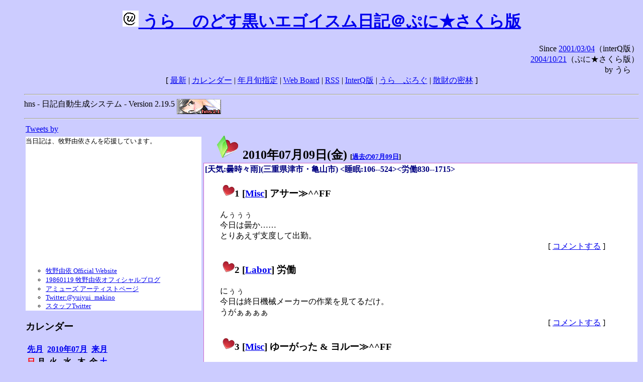

--- FILE ---
content_type: text/html; charset=EUC-JP
request_url: http://puni.sakura.ne.jp/diary/?20100709&to=201007095
body_size: 19079
content:
<!DOCTYPE HTML PUBLIC "-//W3C//DTD HTML 4.01 Transitional//EN"
	"http://www.w3.org/TR/REC-html40/loose.dtd">
<html lang="ja">
<head>
<meta http-equiv="content-type" content="text/html; charset=EUC-JP">
<base href="http://puni.sakura.ne.jp/diary/">
<link rev="made" href="mailto:chanoyu (a) sun.interq.or.jp">
<meta name="author" content="うらゝ">
<!-- HOSHINO_ANTENNA_REGIST OK -->
<!-- THEME ulara -->
<meta http-equiv="Content-Style-Type" content="text/css">
<link rel="stylesheet" type="text/css" media="screen" href="ulara.css">
<link rel="SHORTCUT ICON" href="favicon.ico">
<link rel="alternate" type="application/rss+xml" title="RSS" href="rss.cgi">
<title>うらゝのどす黒いエゴイズム日記＠ぷに★さくら版</title>
</head>

<body >
<!-- START TIME 1769650373-->
<h1 class="title">
<a href="http://puni.sakura.ne.jp/diary/" id="myUrl">
  <img src="icons/favicon.png" width=32 height=32 align="bottom">
  うらゝのどす黒いエゴイスム日記＠ぷに★さくら版
</a></h1>
<script type="text/javascript"><!--
  window.onload = function(){
    if(document.location.protocol == "https:"){
      var s = document.getElementById('myUrl').href.replace(/^http:/, "https:")
      document.getElementById('myUrl').href = s
    }
  }
//-->
</script>
<div align="right">Since <a href="?20010304">2001/03/04</a>（interQ版）<br>
　<a href="?20041021">2004/10/21</a>（ぷに★さくら版）<br>
  by うらゝ</div>
<div align="center">
 [ <a href="./">最新</a> | <a href="#Calendar">カレンダー</a> |
 <a href="#GoToTheDay">年月旬指定</a> |
 <a href="./board.cgi">Web Board</a> | <a href="./rss.cgi">RSS</a> |
 <a href="http://cgi.members.interq.or.jp/sun/chanoyu/private/hns-lite/">InterQ版</a> |
 <a href="http://ulara.tea-nifty.com/b/">うらゝぶろぐ</a> |
 <a href="http://astore.amazon.co.jp/ularasdosblac-22">散財の密林</a> ]
</div>
<ul>
<hr>
<div>hns - 日記自動生成システム - Version 2.19.5
<img src="icons/hns-2.1-icon.png" width=88 height=30 align="middle" alt="[hns2.1]">
</div> 
<hr>
<table>
<tr><td valign="top" width="20%">
<!-- begin{Twitter_widget} -->
<a class="twitter-timeline"  href="https://twitter.com/ulara"  data-widget-id="325904463741194240" data-width="350px" data-tweet-limit="6">Tweets by </a>
<script>!function(d,s,id){var js,fjs=d.getElementsByTagName(s)[0],p=/^http:/.test(d.location)?'http':'https';if(!d.getElementById(id)){js=d.createElement(s);js.id=id;js.src=p+"://platform.twitter.com/widgets.js";fjs.parentNode.insertBefore(js,fjs);}}(document,"script","twitter-wjs");</script>
<!-- end{Twitter_widget} -->
<!-- begin{牧野由依} -->
<div id="makino_yui">
当日記は、牧野由依さんを応援しています。<br>
<iframe style="width:120px;height:240px;" marginwidth="0" marginheight="0" scrolling="no" frameborder="0" src="https://rcm-fe.amazon-adsystem.com/e/cm?ref=tf_til&t=ularasdosblac-22&m=amazon&o=9&p=8&l=as1&IS1=1&detail=1&asins=B0794MCJQQ&linkId=99db666451743eb622b757f48ccde702&bc1=ffffff&lt1=_top&fc1=333333&lc1=0066c0&bg1=ffffff&f=ifr">
</iframe>
<ul>
<li><a href="http://www.yuiyuimakino.com/">牧野由依 Official Website</a></li>
<li><a href="http://ameblo.jp/yui-makino/">19860119 牧野由依オフィシャルブログ</a></li>
<li><a href="http://artist.amuse.co.jp/artist/makino_yui/">アミューズ アーティストページ</a></li>
<li><a href="https://twitter.com/yuiyui_makino">Twitter:@yuiyui_makino</a></li>
<li><a href="https://twitter.com/makino_niceeeeY">スタッフTwitter</a></li>
</ul>
</div>
<!-- end{牧野由依} -->
<h3 class="side"><a name="Calendar">カレンダー</a></h3>
<table border="0" summary="calendar">
<tr>
 <th colspan="2" align="left"><a href="http://puni.sakura.ne.jp/diary/?201006">先月</a></th>
 <th colspan="3" align="center"><a href="http://puni.sakura.ne.jp/diary/?201007">2010年07月</a></th>
 <th colspan="2" align="right"><a href="http://puni.sakura.ne.jp/diary/?201008">来月</a></th>
</tr>
<tr>
 <th align="center"><font color="red">日</font></th>
 <th align="center">月</th>
 <th align="center">火</th>
 <th align="center">水</th>
 <th align="center">木</th>
 <th align="center">金</th>
 <th align="center"><font color="blue">土</font></th>
</tr>
<tr>
 <td></td> <td></td> <td></td> <td></td>
 <td align="right"><a href="http://puni.sakura.ne.jp/diary/?20100701#201007010">1</a></td>
 <td align="right"><a href="http://puni.sakura.ne.jp/diary/?20100702#201007020">2</a></td>
 <td align="right"><a href="http://puni.sakura.ne.jp/diary/?20100703#201007030">3</a></td>
</tr>
<tr>
 <td align="right"><a href="http://puni.sakura.ne.jp/diary/?20100704#201007040">4</a></td>
 <td align="right"><a href="http://puni.sakura.ne.jp/diary/?20100705#201007050">5</a></td>
 <td align="right"><a href="http://puni.sakura.ne.jp/diary/?20100706#201007060">6</a></td>
 <td align="right"><a href="http://puni.sakura.ne.jp/diary/?20100707#201007070">7</a></td>
 <td align="right"><a href="http://puni.sakura.ne.jp/diary/?20100708#201007080">8</a></td>
 <td align="right"><a href="/diary/?20100709&amp;to=201007095#201007090">9</a></td>
 <td align="right"><a href="http://puni.sakura.ne.jp/diary/?20100710#201007100">10</a></td>
</tr>
<tr>
 <td align="right"><a href="http://puni.sakura.ne.jp/diary/?20100711#201007110">11</a></td>
 <td align="right"><a href="http://puni.sakura.ne.jp/diary/?20100712#201007120">12</a></td>
 <td align="right"><a href="http://puni.sakura.ne.jp/diary/?20100713#201007130">13</a></td>
 <td align="right"><a href="http://puni.sakura.ne.jp/diary/?20100714#201007140">14</a></td>
 <td align="right"><a href="http://puni.sakura.ne.jp/diary/?20100715#201007150">15</a></td>
 <td align="right"><a href="http://puni.sakura.ne.jp/diary/?20100716#201007160">16</a></td>
 <td align="right"><a href="http://puni.sakura.ne.jp/diary/?20100717#201007170">17</a></td>
</tr>
<tr>
 <td align="right"><a href="http://puni.sakura.ne.jp/diary/?20100718#201007180">18</a></td>
 <td align="right"><a href="http://puni.sakura.ne.jp/diary/?20100719#201007190">19</a></td>
 <td align="right"><a href="http://puni.sakura.ne.jp/diary/?20100720#201007200">20</a></td>
 <td align="right"><a href="http://puni.sakura.ne.jp/diary/?20100721#201007210">21</a></td>
 <td align="right"><a href="http://puni.sakura.ne.jp/diary/?20100722#201007220">22</a></td>
 <td align="right"><a href="http://puni.sakura.ne.jp/diary/?20100723#201007230">23</a></td>
 <td align="right"><a href="http://puni.sakura.ne.jp/diary/?20100724#201007240">24</a></td>
</tr>
<tr>
 <td align="right"><a href="http://puni.sakura.ne.jp/diary/?20100725#201007250">25</a></td>
 <td align="right"><a href="http://puni.sakura.ne.jp/diary/?20100726#201007260">26</a></td>
 <td align="right"><a href="http://puni.sakura.ne.jp/diary/?20100727#201007270">27</a></td>
 <td align="right"><a href="http://puni.sakura.ne.jp/diary/?20100728#201007280">28</a></td>
 <td align="right"><a href="http://puni.sakura.ne.jp/diary/?20100729#201007290">29</a></td>
 <td align="right"><a href="http://puni.sakura.ne.jp/diary/?20100730#201007300">30</a></td>
 <td align="right"><a href="http://puni.sakura.ne.jp/diary/?20100731#201007310">31</a></td>
</tr>
</table>
<h3 class="side"><a name="GoToTheDay">指定の年月旬を表示</a></h3>
<form action="index.cgi" method="get">
<select name="YEAR">
<option value="2026" >2026年</option>
<option value="2025" >2025年</option>
<option value="2024" >2024年</option>
<option value="2023" >2023年</option>
<option value="2022" >2022年</option>
<option value="2021" >2021年</option>
<option value="2020" >2020年</option>
<option value="2019" >2019年</option>
<option value="2018" >2018年</option>
<option value="2017" >2017年</option>
<option value="2016" >2016年</option>
<option value="2015" >2015年</option>
<option value="2014" >2014年</option>
<option value="2013" >2013年</option>
<option value="2012" >2012年</option>
<option value="2011" >2011年</option>
<option value="2010" selected>2010年</option>
<option value="2009" >2009年</option>
<option value="2008" >2008年</option>
<option value="2007" >2007年</option>
<option value="2006" >2006年</option>
<option value="2005" >2005年</option>
<option value="2004" >2004年</option>
<option value="2003" >2003年</option>
<option value="2002" >2002年</option>
<option value="2001" >2001年</option>
<option value="2000" >2000年</option>
<option value="1999" >1999年</option>
<option value="1998" >1998年</option>
<option value="1997" >1997年</option>
<option value="1996" >1996年</option>
<option value="1995" >1995年</option>
<option value="1994" >1994年</option>
<option value="1993" >1993年</option>
<option value="1992" >1992年</option>
<option value="1991" >1991年</option>
<option value="1990" >1990年</option>
<option value="1989" >1989年</option>
<option value="1988" >1988年</option>
<option value="1987" >1987年</option>
<option value="1986" >1986年</option>
<option value="1985" >1985年</option>
<option value="1984" >1984年</option>
<option value="1983" >1983年</option>
<option value="1982" >1982年</option>
<option value="1981" >1981年</option>
<option value="1980" >1980年</option>
<option value="1979" >1979年</option>
<option value="1978" >1978年</option>
<option value="1977" >1977年</option>
<option value="1976" >1976年</option>
<option value="1975" >1975年</option>
<option value="1974" >1974年</option>
<option value="1973" >1973年</option>
<option value="1972" >1972年</option>
<option value="1971" >1971年</option>
<option value="1970" >1970年</option>
</select>
<select name="MONTH">
<option value="01" >01月</option>
<option value="02" >02月</option>
<option value="03" >03月</option>
<option value="04" >04月</option>
<option value="05" >05月</option>
<option value="06" >06月</option>
<option value="07" selected>07月</option>
<option value="08" >08月</option>
<option value="09" >09月</option>
<option value="10" >10月</option>
<option value="11" >11月</option>
<option value="12" >12月</option>
</select>
<select name="DAY">
<option value="a" selected>1～10日</option>
<option value="b" >11～20日</option>
<option value="c" >21～日</option>
<option value="ALL" >全て</option>
</select>
<input type="submit" value="Go!">
</form>
<h3 class="side">タイトル表示</h3>
タイトル一覧<br>
<form action="title_wrapper.cgi" method="get">
<input name="CAT" type="checkbox" value="ALL">カテゴリ分類<br>

<select name="YEAR">
<option value="2026" >2026年</option>
<option value="2025" >2025年</option>
<option value="2024" >2024年</option>
<option value="2023" >2023年</option>
<option value="2022" >2022年</option>
<option value="2021" >2021年</option>
<option value="2020" >2020年</option>
<option value="2019" >2019年</option>
<option value="2018" >2018年</option>
<option value="2017" >2017年</option>
<option value="2016" >2016年</option>
<option value="2015" >2015年</option>
<option value="2014" >2014年</option>
<option value="2013" >2013年</option>
<option value="2012" >2012年</option>
<option value="2011" >2011年</option>
<option value="2010" selected>2010年</option>
<option value="2009" >2009年</option>
<option value="2008" >2008年</option>
<option value="2007" >2007年</option>
<option value="2006" >2006年</option>
<option value="2005" >2005年</option>
<option value="2004" >2004年</option>
<option value="2003" >2003年</option>
<option value="2002" >2002年</option>
<option value="2001" >2001年</option>
<option value="2000" >2000年</option>
<option value="1999" >1999年</option>
<option value="1998" >1998年</option>
<option value="1997" >1997年</option>
<option value="1996" >1996年</option>
<option value="1995" >1995年</option>
<option value="1994" >1994年</option>
<option value="1993" >1993年</option>
<option value="1992" >1992年</option>
<option value="1991" >1991年</option>
<option value="1990" >1990年</option>
<option value="1989" >1989年</option>
<option value="1988" >1988年</option>
<option value="1987" >1987年</option>
<option value="1986" >1986年</option>
<option value="1985" >1985年</option>
<option value="1984" >1984年</option>
<option value="1983" >1983年</option>
<option value="1982" >1982年</option>
<option value="1981" >1981年</option>
<option value="1980" >1980年</option>
<option value="1979" >1979年</option>
<option value="1978" >1978年</option>
<option value="1977" >1977年</option>
<option value="1976" >1976年</option>
<option value="1975" >1975年</option>
<option value="1974" >1974年</option>
<option value="1973" >1973年</option>
<option value="1972" >1972年</option>
<option value="1971" >1971年</option>
<option value="1970" >1970年</option>
</select>
<select name="MONTH">
<option value="01" >01月</option>
<option value="02" >02月</option>
<option value="03" >03月</option>
<option value="04" >04月</option>
<option value="05" >05月</option>
<option value="06" >06月</option>
<option value="07" selected>07月</option>
<option value="08" >08月</option>
<option value="09" >09月</option>
<option value="10" >10月</option>
<option value="11" >11月</option>
<option value="12" >12月</option>
<option value="ALL">全て</option>
</select>
<select name="DAY">
<option value="a" >1～10日</option>
<option value="b" >11～20日</option>
<option value="c" >21～日</option>
<option value="ALL" selected>全て</option>
</select>
<input type="submit" value="表示!">
</form>

<h3>キーワード検索</h3>
<div id="unagi">
 
<a href="http://www.namazu.org/">Namazu</a> for hns による簡易全文検索<br>
詳しくは <a href="./namazu.cgi">詳細指定/ヘルプ</a>を参照して下さい
<form method="GET" action="./namazu.cgi">
検索式:
<input type="TEXT" name="key" size="30" value="">
<input type="SUBMIT" name="submit" value="Search!">
<input type="HIDDEN" name="whence" value="0">
</form>

</div>
<!-- begin{SiteSearch Google} -->
<center>
<form method=get action="http://www.google.co.jp/search">
<table bgcolor="#FFFFFF"><tr valign=top><td>
<a href="http://www.google.co.jp/">
<img src="http://www.google.com/logos/Logo_40wht.gif" 
border="0" alt="Google" align="absmiddle"></a>
</td></tr>
<tr><td>
<input type=text name=q size=31 maxlength=255 value="">
<input type=hidden name=ie value="EUC-JP">
<input type=hidden name=oe value="EUC-JP">
<input type=hidden name=hl value="ja">
<input type=submit name=btnG value="Google 検索">
<font size=-1>
<input type=hidden name=domains value="puni.sakura.ne.jp"><br>
<input type=radio name=sitesearch value=""> WWW を検索 <br>
<input type=radio name=sitesearch value="puni.sakura.ne.jp" checked> puni.sakura.ne.jp を検索
</font>
</td></tr></table>
</form>
</center>
<!-- end{SiteSearch Google} -->
<hr>

<hr>
<h3>Acknowledgements</h3>
<ul id="acknowledgements">
<li>当日記の一部のアイコンは、
<a href="http://www.fasticon.com/">Fast Icon</a>
が
<a href="http://www.freeiconsdownload.com/index.html">Free Icons Download</a>
に無償で提供している
<a href="http://www.freeiconsdownload.com/Big_Preview.asp?id=124">iComic Icons</a>
を使用しています。</li>
</ul>
</div>
</td>
<td valign="top" width="80%">

<h2 class="day-head"><a class="hide" href="https://puni.sakura.ne.jp/diary/?20100709&amp;to=201007090#201007090" name="201007090">
<img src="./icons/folder_favorites_green_48.png" width=48 height=48 border=0 alt="■">
2010年07月09日(<span class="friday">金</span>)</a>
<span class="n-year">[<a href="https://puni.sakura.ne.jp/diary/?0709">過去の07月09日</a>]</span>
</h2>
<div class="day-body">
<div class="uservar">
 [天気:曇時々雨](三重県津市・亀山市) &lt;睡眠:106--524&gt;&lt;労働830--1715&gt;
 
</div>


<!-- xhnf_cat -->

<h3 class="new"><a class="hide" name="201007091" title="201007091" href="https://puni.sakura.ne.jp/diary/?20100709&amp;to=201007091#201007091">
<img src="./icons/favorites_24.png" width=24 height=24 border=0 alt="＃">1</a>
[<a href="./title.cgi?CAT=Misc">Misc</a>] アサー≫^^FF
</h3>
<div class="section">
んぅぅぅ<br>
今日は曇か……<br>
とりあえず支度して出勤。

</div>
 <div class="boardlink" align="right">[   <a href="board.cgi?act=write&amp;diary=201007091">コメントする</a> ]</div>
<!-- end of NEW -->


<!-- xhnf_cat -->

<h3 class="new"><a class="hide" name="201007092" title="201007092" href="https://puni.sakura.ne.jp/diary/?20100709&amp;to=201007092#201007092">
<img src="./icons/favorites_24.png" width=24 height=24 border=0 alt="＃">2</a>
[<a href="./title.cgi?CAT=Labor">Labor</a>] 労働
</h3>
<div class="section">
にぅぅ<br>
今日は終日機械メーカーの作業を見てるだけ。<br>
うがぁぁぁぁ

</div>
 <div class="boardlink" align="right">[   <a href="board.cgi?act=write&amp;diary=201007092">コメントする</a> ]</div>
<!-- end of NEW -->


<!-- xhnf_cat -->

<h3 class="new"><a class="hide" name="201007093" title="201007093" href="https://puni.sakura.ne.jp/diary/?20100709&amp;to=201007093#201007093">
<img src="./icons/favorites_24.png" width=24 height=24 border=0 alt="＃">3</a>
[<a href="./title.cgi?CAT=Misc">Misc</a>] ゆーがった &amp; ヨルー≫^^FF
</h3>
<div class="section">
帰りはメガプライスカットに寄って食糧調達。<br>
家に帰るとパソコンも点けずにグリル鍋を出して簡易焼肉。<br>
食後はWebを見たりラブプラス+で遊んだり録り置きアニメを観たり。<br>
「オオカミさんと七人の仲間たち」「祝福のカンパネラ」
どちらも凄く面白いとは思わないが切るほどでもない、すごく微妙な水準だな。
俺的には、それぞれ新井里美と水橋かおりの声が支えとなっている感覚。<br>
日付変わって1:58からのストライクウィッチーズ2をリアルタイム視聴しようか
と思ったが、例によって椅子に掛けたまま睡魔に斃れてしまった。

</div>
 <div class="boardlink" align="right">[   <a href="board.cgi?act=write&amp;diary=201007093">コメントする</a> ]</div>
<!-- end of NEW -->


<!-- xhnf_cat -->

<h3 class="new"><a class="hide" name="201007094" title="201007094" href="https://puni.sakura.ne.jp/diary/?20100709&amp;to=201007094#201007094">
<img src="./icons/favorites_24.png" width=24 height=24 border=0 alt="＃">4</a>
[<a href="./title.cgi?CAT=Books">Books</a>] 本日の雑誌
</h3>
<div class="section">
メガプライスカットにて
<ul>
<li> 五十嵐藍 著、『鬼灯さん家のアネキ』 第1巻、角川書店 ISBN978-4-04-854506-8
</li>
</ul>
アネキが鬼過ぎるのがちょっと……

</div>
 <div class="boardlink" align="right">[   <a href="board.cgi?act=write&amp;diary=201007094">コメントする</a> ]</div>
<!-- end of NEW -->


<!-- xhnf_cat -->

<h3 class="new"><a class="hide" name="201007095" title="201007095" href="https://puni.sakura.ne.jp/diary/?20100709&amp;to=201007095#201007095">
<img src="./icons/favorites_24.png" width=24 height=24 border=0 alt="＃">5</a>
[<a href="./title.cgi?CAT=Food">Food</a>] 飯
</h3>
<div class="section">
朝食: ブルーベリーヨーグルト・バランスアップメープル玄米ブラン、
茹で卵・サラダ・コーヒー＠社喫<br>
昼食: 鰤の煮付、飯、味噌汁、莢隠元＠社食<br>
夕食: 焼肉{国産牛肉薄切り、もやし、玉葱}、ブローリー<br>
間食: 日中にキャラメル、夜にツナ缶、他
</div>
 <div class="boardlink" align="right">[   <a href="board.cgi?act=write&amp;diary=201007095">コメントする</a> ]</div>
<!-- end of NEW -->


</div>
以上、1 日分です。
<!-- END TIME 1769650374-->
<!-- ELAPSE TIME 1 -->
</td></tr></table>
<hr>
	<div align="right">Powered by <a href="http://www.h14m.org/">hns-2.19.5</a>, 
	<a href="http://www.h14m.org/">HyperNikkiSystem Project</a>
	</div>
	<hr><div align=right>
<a href="http://www.h14m.org/"><img src="./icons/hns-logo.png" width="200" height="40" align="right" alt="HNS logo"></a>
</div>
</body>
</html>
